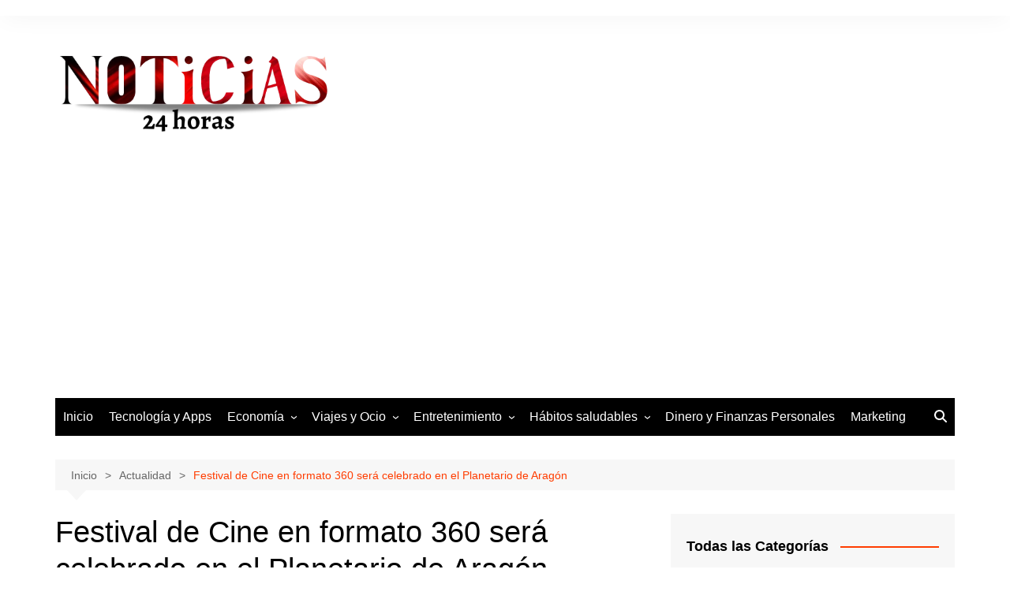

--- FILE ---
content_type: text/html; charset=UTF-8
request_url: https://noticias24h.eu/festival-de-cine-en-formato-3600-sera-celebrado-en-el-planetario-de-aragon/
body_size: 16129
content:
<!doctype html><html lang="es"><head><meta charset="UTF-8"><meta name="viewport" content="width=device-width, initial-scale=1"><link rel="profile" href="http://gmpg.org/xfn/11"><meta name='robots' content='index, follow, max-image-preview:large, max-snippet:-1, max-video-preview:-1' /><meta name="viewport" content="width=device-width, initial-scale=1"><link data-optimized="1" media="all" href="https://noticias24h.eu/wp-content/litespeed/css/cfdd3c4d5e811f277fb074c1f3ec7159.css?ver=c7159" rel="stylesheet"><title>Festival de Cine en formato 360 será celebrado en el Planetario de Aragón</title><meta name="description" content="La cúpula del planetario de Aragón será el escenario elegido para la celebración del cine en formato 3600. Todo será parte del Festival de Cine de Huesca." /><link rel="canonical" href="https://noticias24h.eu/festival-de-cine-en-formato-3600-sera-celebrado-en-el-planetario-de-aragon/" /><meta property="og:locale" content="es_ES" /><meta property="og:type" content="article" /><meta property="og:title" content="Festival de Cine en formato 360 será celebrado en el Planetario de Aragón" /><meta property="og:description" content="La cúpula del planetario de Aragón será el escenario elegido para la celebración del cine en formato 3600. Todo será parte del Festival de Cine de Huesca." /><meta property="og:url" content="https://noticias24h.eu/festival-de-cine-en-formato-3600-sera-celebrado-en-el-planetario-de-aragon/" /><meta property="og:site_name" content="Noticias 24h" /><meta property="article:published_time" content="2022-06-16T15:42:30+00:00" /><meta property="article:modified_time" content="2022-06-16T15:42:43+00:00" /><meta property="og:image" content="https://noticias24h.eu/wp-content/uploads/2022/06/ESDA-planetario.jpeg" /><meta property="og:image:width" content="990" /><meta property="og:image:height" content="742" /><meta property="og:image:type" content="image/jpeg" /><meta name="author" content="ortiz" /><meta name="twitter:card" content="summary_large_image" /><meta name="twitter:label1" content="Escrito por" /><meta name="twitter:data1" content="ortiz" /><meta name="twitter:label2" content="Tiempo de lectura" /><meta name="twitter:data2" content="2 minutos" /> <script type="application/ld+json" class="yoast-schema-graph">{"@context":"https://schema.org","@graph":[{"@type":"Article","@id":"https://noticias24h.eu/festival-de-cine-en-formato-3600-sera-celebrado-en-el-planetario-de-aragon/#article","isPartOf":{"@id":"https://noticias24h.eu/festival-de-cine-en-formato-3600-sera-celebrado-en-el-planetario-de-aragon/"},"author":{"name":"ortiz","@id":"https://noticias24h.eu/#/schema/person/da7b34a8e9abe58fecb57729d5e21aa1"},"headline":"Festival de Cine en formato 360 será celebrado en el Planetario de Aragón","datePublished":"2022-06-16T15:42:30+00:00","dateModified":"2022-06-16T15:42:43+00:00","mainEntityOfPage":{"@id":"https://noticias24h.eu/festival-de-cine-en-formato-3600-sera-celebrado-en-el-planetario-de-aragon/"},"wordCount":374,"commentCount":0,"publisher":{"@id":"https://noticias24h.eu/#organization"},"image":{"@id":"https://noticias24h.eu/festival-de-cine-en-formato-3600-sera-celebrado-en-el-planetario-de-aragon/#primaryimage"},"thumbnailUrl":"https://noticias24h.eu/wp-content/uploads/2022/06/ESDA-planetario.jpeg","articleSection":["Actualidad","Cine","Noticias de Europa"],"inLanguage":"es","potentialAction":[{"@type":"CommentAction","name":"Comment","target":["https://noticias24h.eu/festival-de-cine-en-formato-3600-sera-celebrado-en-el-planetario-de-aragon/#respond"]}]},{"@type":"WebPage","@id":"https://noticias24h.eu/festival-de-cine-en-formato-3600-sera-celebrado-en-el-planetario-de-aragon/","url":"https://noticias24h.eu/festival-de-cine-en-formato-3600-sera-celebrado-en-el-planetario-de-aragon/","name":"Festival de Cine en formato 360 será celebrado en el Planetario de Aragón","isPartOf":{"@id":"https://noticias24h.eu/#website"},"primaryImageOfPage":{"@id":"https://noticias24h.eu/festival-de-cine-en-formato-3600-sera-celebrado-en-el-planetario-de-aragon/#primaryimage"},"image":{"@id":"https://noticias24h.eu/festival-de-cine-en-formato-3600-sera-celebrado-en-el-planetario-de-aragon/#primaryimage"},"thumbnailUrl":"https://noticias24h.eu/wp-content/uploads/2022/06/ESDA-planetario.jpeg","datePublished":"2022-06-16T15:42:30+00:00","dateModified":"2022-06-16T15:42:43+00:00","description":"La cúpula del planetario de Aragón será el escenario elegido para la celebración del cine en formato 3600. Todo será parte del Festival de Cine de Huesca.","breadcrumb":{"@id":"https://noticias24h.eu/festival-de-cine-en-formato-3600-sera-celebrado-en-el-planetario-de-aragon/#breadcrumb"},"inLanguage":"es","potentialAction":[{"@type":"ReadAction","target":["https://noticias24h.eu/festival-de-cine-en-formato-3600-sera-celebrado-en-el-planetario-de-aragon/"]}]},{"@type":"ImageObject","inLanguage":"es","@id":"https://noticias24h.eu/festival-de-cine-en-formato-3600-sera-celebrado-en-el-planetario-de-aragon/#primaryimage","url":"https://noticias24h.eu/wp-content/uploads/2022/06/ESDA-planetario.jpeg","contentUrl":"https://noticias24h.eu/wp-content/uploads/2022/06/ESDA-planetario.jpeg","width":990,"height":742,"caption":"planetario"},{"@type":"BreadcrumbList","@id":"https://noticias24h.eu/festival-de-cine-en-formato-3600-sera-celebrado-en-el-planetario-de-aragon/#breadcrumb","itemListElement":[{"@type":"ListItem","position":1,"name":"Portada","item":"https://noticias24h.eu/"},{"@type":"ListItem","position":2,"name":"Festival de Cine en formato 360 será celebrado en el Planetario de Aragón"}]},{"@type":"WebSite","@id":"https://noticias24h.eu/#website","url":"https://noticias24h.eu/","name":"Noticias 24h","description":"El mundo a tus pies 24h del día","publisher":{"@id":"https://noticias24h.eu/#organization"},"alternateName":"Noticias24h.eu","potentialAction":[{"@type":"SearchAction","target":{"@type":"EntryPoint","urlTemplate":"https://noticias24h.eu/?s={search_term_string}"},"query-input":{"@type":"PropertyValueSpecification","valueRequired":true,"valueName":"search_term_string"}}],"inLanguage":"es"},{"@type":"Organization","@id":"https://noticias24h.eu/#organization","name":"Noticias 24h","url":"https://noticias24h.eu/","logo":{"@type":"ImageObject","inLanguage":"es","@id":"https://noticias24h.eu/#/schema/logo/image/","url":"https://noticias24h.eu/wp-content/uploads/2021/04/Editor-de-fotos_LYwzST.png","contentUrl":"https://noticias24h.eu/wp-content/uploads/2021/04/Editor-de-fotos_LYwzST.png","width":1200,"height":1200,"caption":"Noticias 24h"},"image":{"@id":"https://noticias24h.eu/#/schema/logo/image/"}},{"@type":"Person","@id":"https://noticias24h.eu/#/schema/person/da7b34a8e9abe58fecb57729d5e21aa1","name":"ortiz","image":{"@type":"ImageObject","inLanguage":"es","@id":"https://noticias24h.eu/#/schema/person/image/","url":"https://noticias24h.eu/wp-content/litespeed/avatar/ba669a4c8a634d7a33bf8c569fc6874d.jpg?ver=1767421324","contentUrl":"https://noticias24h.eu/wp-content/litespeed/avatar/ba669a4c8a634d7a33bf8c569fc6874d.jpg?ver=1767421324","caption":"ortiz"}}]}</script> <link rel='dns-prefetch' href='//www.googletagmanager.com' /><link rel='dns-prefetch' href='//connect.facebook.net' /><link rel='dns-prefetch' href='//facebook.com' /><link rel='dns-prefetch' href='//fonts.googleapis.com' /><link rel='dns-prefetch' href='//fonts.gstatic.com' /><link rel='dns-prefetch' href='//google.com' /><link rel='dns-prefetch' href='//googleads.g.doubleclick.net' /><link rel='dns-prefetch' href='//googleadservices.com' /><link rel='dns-prefetch' href='//googletagmanager.com' /><link rel="alternate" type="application/rss+xml" title="Noticias 24h &raquo; Feed" href="https://noticias24h.eu/feed/" /><link rel="alternate" type="application/rss+xml" title="Noticias 24h &raquo; Feed de los comentarios" href="https://noticias24h.eu/comments/feed/" /><link rel="alternate" type="application/rss+xml" title="Noticias 24h &raquo; Comentario Festival de Cine en formato 360 será celebrado en el Planetario de Aragón del feed" href="https://noticias24h.eu/festival-de-cine-en-formato-3600-sera-celebrado-en-el-planetario-de-aragon/feed/" /><link rel="alternate" title="oEmbed (JSON)" type="application/json+oembed" href="https://noticias24h.eu/wp-json/oembed/1.0/embed?url=https%3A%2F%2Fnoticias24h.eu%2Ffestival-de-cine-en-formato-3600-sera-celebrado-en-el-planetario-de-aragon%2F" /><link rel="alternate" title="oEmbed (XML)" type="text/xml+oembed" href="https://noticias24h.eu/wp-json/oembed/1.0/embed?url=https%3A%2F%2Fnoticias24h.eu%2Ffestival-de-cine-en-formato-3600-sera-celebrado-en-el-planetario-de-aragon%2F&#038;format=xml" /> <script type="text/javascript" src="https://noticias24h.eu/wp-includes/js/jquery/jquery.min.js?ver=3.7.1" id="jquery-core-js"></script> <script type="text/javascript" id="jquery-js-after">jQuery(document).ready(function() {
	jQuery(".fb07fee62a92e9df15bf6b30bfece232").click(function() {
		jQuery.post(
			"https://noticias24h.eu/wp-admin/admin-ajax.php", {
				"action": "quick_adsense_onpost_ad_click",
				"quick_adsense_onpost_ad_index": jQuery(this).attr("data-index"),
				"quick_adsense_nonce": "f87a66c6a2",
			}, function(response) { }
		);
	});
});

//# sourceURL=jquery-js-after</script> <link rel="https://api.w.org/" href="https://noticias24h.eu/wp-json/" /><link rel="alternate" title="JSON" type="application/json" href="https://noticias24h.eu/wp-json/wp/v2/posts/917" /><link rel="EditURI" type="application/rsd+xml" title="RSD" href="https://noticias24h.eu/xmlrpc.php?rsd" /><meta name="generator" content="WordPress 6.9" /><link rel='shortlink' href='https://noticias24h.eu/?p=917' /><meta name="generator" content="Site Kit by Google 1.163.0" /> <script>document.documentElement.className = document.documentElement.className.replace('no-js', 'js');</script> <link rel="pingback" href="https://noticias24h.eu/xmlrpc.php"><link rel="icon" href="https://noticias24h.eu/wp-content/uploads/2021/04/cropped-cropped-Editor-de-fotos_LYwzST-32x32.png" sizes="32x32" /><link rel="icon" href="https://noticias24h.eu/wp-content/uploads/2021/04/cropped-cropped-Editor-de-fotos_LYwzST-192x192.png" sizes="192x192" /><link rel="apple-touch-icon" href="https://noticias24h.eu/wp-content/uploads/2021/04/cropped-cropped-Editor-de-fotos_LYwzST-180x180.png" /><meta name="msapplication-TileImage" content="https://noticias24h.eu/wp-content/uploads/2021/04/cropped-cropped-Editor-de-fotos_LYwzST-270x270.png" /><link data-optimized="1" rel='stylesheet' id='so-css-cream-magazine-css' href='https://noticias24h.eu/wp-content/litespeed/css/5e60ee752dd703e6595717eccc503f1a.css?ver=658c6' type='text/css' media='all' /></head><body class="wp-singular post-template-default single single-post postid-917 single-format-standard wp-custom-logo wp-embed-responsive wp-theme-cream-magazine right-sidebar"> <a class="skip-link screen-reader-text" href="#content">Saltar al contenido</a><div class="page-wrapper"><header class="general-header cm-header-style-one"><div class="top-header"><div class="cm-container"><div class="row"><div class="cm-col-lg-8 cm-col-md-7 cm-col-12"><div class="top-header-left"></div></div><div class="cm-col-lg-4 cm-col-md-5 cm-col-12"><div class="top-header-social-links"><ul class="social-icons"></ul></div></div></div></div></div><div class="cm-container"><div class="logo-container"><div class="row align-items-center"><div class="cm-col-lg-4 cm-col-12"><div class="logo"> <a href="https://noticias24h.eu/" class="custom-logo-link" rel="home"><img width="500" height="173" src="https://noticias24h.eu/wp-content/uploads/2023/02/cropped-N.png.webp" class="custom-logo" alt="Noticias24h" decoding="async" fetchpriority="high" srcset="https://noticias24h.eu/wp-content/uploads/2023/02/cropped-N.png.webp 500w, https://noticias24h.eu/wp-content/uploads/2023/02/cropped-N-300x104.png.webp 300w" sizes="(max-width: 500px) 100vw, 500px" /></a></div></div></div></div><nav class="main-navigation"><div id="main-nav" class="primary-navigation"><ul id="menu-menu-1" class=""><li id="menu-item-29" class="menu-item menu-item-type-custom menu-item-object-custom menu-item-home menu-item-29"><a href="https://noticias24h.eu/">Inicio</a></li><li id="menu-item-271" class="menu-item menu-item-type-taxonomy menu-item-object-category menu-item-271"><a href="https://noticias24h.eu/tecnologia/">Tecnología y Apps</a></li><li id="menu-item-32" class="menu-item menu-item-type-taxonomy menu-item-object-category menu-item-has-children menu-item-32"><a href="https://noticias24h.eu/economia/">Economía</a><ul class="sub-menu"><li id="menu-item-487" class="menu-item menu-item-type-taxonomy menu-item-object-category menu-item-487"><a href="https://noticias24h.eu/empresas/">Empresas</a></li><li id="menu-item-488" class="menu-item menu-item-type-taxonomy menu-item-object-category menu-item-488"><a href="https://noticias24h.eu/inversiones/">Inversiones</a></li></ul></li><li id="menu-item-502" class="menu-item menu-item-type-taxonomy menu-item-object-category menu-item-has-children menu-item-502"><a href="https://noticias24h.eu/turismo/">Viajes y Ocio</a><ul class="sub-menu"><li id="menu-item-1456" class="menu-item menu-item-type-taxonomy menu-item-object-category menu-item-1456"><a href="https://noticias24h.eu/malaga/">Málaga</a></li></ul></li><li id="menu-item-268" class="menu-item menu-item-type-taxonomy menu-item-object-category menu-item-has-children menu-item-268"><a href="https://noticias24h.eu/entretenimiento/">Entretenimiento</a><ul class="sub-menu"><li id="menu-item-267" class="menu-item menu-item-type-taxonomy menu-item-object-category menu-item-267"><a href="https://noticias24h.eu/curiosidades/">Curiosidades y Tendencias</a></li></ul></li><li id="menu-item-608" class="menu-item menu-item-type-taxonomy menu-item-object-category menu-item-has-children menu-item-608"><a href="https://noticias24h.eu/habitos-saludables/">Hábitos saludables</a><ul class="sub-menu"><li id="menu-item-489" class="menu-item menu-item-type-taxonomy menu-item-object-category menu-item-489"><a href="https://noticias24h.eu/alimentacion-saludable/">Alimentación saludable</a></li></ul></li><li id="menu-item-3906" class="menu-item menu-item-type-taxonomy menu-item-object-category menu-item-3906"><a href="https://noticias24h.eu/dinero-y-finanzas-personales/">Dinero y Finanzas Personales</a></li><li id="menu-item-3907" class="menu-item menu-item-type-taxonomy menu-item-object-category menu-item-3907"><a href="https://noticias24h.eu/marketing/">Marketing</a></li></ul></div><div class="header-search-container"><div class="search-form-entry"><form role="search" class="cm-search-form" method="get" action="https://noticias24h.eu/"><input type="search" name="s" placeholder="Buscar…" value="" ><button type="submit" class="cm-submit-btn"><svg xmlns="http://www.w3.org/2000/svg" viewBox="0 0 512 512"><path d="M416 208c0 45.9-14.9 88.3-40 122.7L502.6 457.4c12.5 12.5 12.5 32.8 0 45.3s-32.8 12.5-45.3 0L330.7 376c-34.4 25.2-76.8 40-122.7 40C93.1 416 0 322.9 0 208S93.1 0 208 0S416 93.1 416 208zM208 352a144 144 0 1 0 0-288 144 144 0 1 0 0 288z"/></svg></button></form></div></div></nav></div></header><div id="content" class="site-content"><div class="cm-container"><div class="inner-page-wrapper"><div id="primary" class="content-area"><main id="main" class="site-main"><div class="cm_post_page_lay_wrap"><div class="breadcrumb  default-breadcrumb"><nav role="navigation" aria-label="Migas de pan" class="breadcrumb-trail breadcrumbs" itemprop="breadcrumb"><ul class="trail-items" itemscope itemtype="http://schema.org/BreadcrumbList"><meta name="numberOfItems" content="3" /><meta name="itemListOrder" content="Ascending" /><li itemprop="itemListElement" itemscope itemtype="http://schema.org/ListItem" class="trail-item trail-begin"><a href="https://noticias24h.eu/" rel="home" itemprop="item"><span itemprop="name">Inicio</span></a><meta itemprop="position" content="1" /></li><li itemprop="itemListElement" itemscope itemtype="http://schema.org/ListItem" class="trail-item"><a href="https://noticias24h.eu/actualidad/" itemprop="item"><span itemprop="name">Actualidad</span></a><meta itemprop="position" content="2" /></li><li itemprop="itemListElement" itemscope itemtype="http://schema.org/ListItem" class="trail-item trail-end"><a href="https://noticias24h.eu/festival-de-cine-en-formato-3600-sera-celebrado-en-el-planetario-de-aragon" itemprop="item"><span itemprop="name">Festival de Cine en formato 360 será celebrado en el Planetario de Aragón</span></a><meta itemprop="position" content="3" /></li></ul></nav></div><div class="single-container"><div class="row"><div class="cm-col-lg-8 cm-col-12 sticky_portion"><div class="content-entry"><article id="post-917" class="post-detail post-917 post type-post status-publish format-standard has-post-thumbnail hentry category-actualidad category-cine category-noticias-de-europa"><div class="the_title"><h1>Festival de Cine en formato 360 será celebrado en el Planetario de Aragón</h1></div><div class="cm-post-meta"><ul class="post_meta"><li class="posted_date"> <a href="https://noticias24h.eu/festival-de-cine-en-formato-3600-sera-celebrado-en-el-planetario-de-aragon/"> <span class="cm-meta-icon"> <svg xmlns="http://www.w3.org/2000/svg" viewBox="0 0 448 512"><path d="M152 24c0-13.3-10.7-24-24-24s-24 10.7-24 24l0 40L64 64C28.7 64 0 92.7 0 128l0 16 0 48L0 448c0 35.3 28.7 64 64 64l320 0c35.3 0 64-28.7 64-64l0-256 0-48 0-16c0-35.3-28.7-64-64-64l-40 0 0-40c0-13.3-10.7-24-24-24s-24 10.7-24 24l0 40L152 64l0-40zM48 192l352 0 0 256c0 8.8-7.2 16-16 16L64 464c-8.8 0-16-7.2-16-16l0-256z"/></svg> </span> <time class="entry-date published" datetime="2022-06-16T15:42:30+00:00">junio 16, 2022</time> </a></li><li class="entry_cats"> <span class="cm-meta-icon"> <svg xmlns="http://www.w3.org/2000/svg" viewBox="0 0 384 512"><path d="M320 464c8.8 0 16-7.2 16-16l0-288-80 0c-17.7 0-32-14.3-32-32l0-80L64 48c-8.8 0-16 7.2-16 16l0 384c0 8.8 7.2 16 16 16l256 0zM0 64C0 28.7 28.7 0 64 0L229.5 0c17 0 33.3 6.7 45.3 18.7l90.5 90.5c12 12 18.7 28.3 18.7 45.3L384 448c0 35.3-28.7 64-64 64L64 512c-35.3 0-64-28.7-64-64L0 64z"/></svg> </span> <a href="https://noticias24h.eu/actualidad/" rel="category tag">Actualidad</a>, <a href="https://noticias24h.eu/cine/" rel="category tag">Cine</a>, <a href="https://noticias24h.eu/noticias-de-europa/" rel="category tag">Noticias de Europa</a></li></ul></div><div class="post_thumb"><figure> <img width="990" height="742" data-src="https://noticias24h.eu/wp-content/uploads/2022/06/ESDA-planetario.jpeg.webp" class="attachment-full size-full wp-post-image lazyload" alt="Festival de Cine en formato 360 será celebrado en el Planetario de Aragón" decoding="async" data-srcset="https://noticias24h.eu/wp-content/uploads/2022/06/ESDA-planetario.jpeg.webp 990w, https://noticias24h.eu/wp-content/uploads/2022/06/ESDA-planetario-300x225.jpeg.webp 300w, https://noticias24h.eu/wp-content/uploads/2022/06/ESDA-planetario-768x576.jpeg.webp 768w, https://noticias24h.eu/wp-content/uploads/2022/06/ESDA-planetario-720x540.jpeg.webp 720w" data-sizes="(max-width: 990px) 100vw, 990px" src="[data-uri]" style="--smush-placeholder-width: 990px; --smush-placeholder-aspect-ratio: 990/742;" /></figure></div><div class="the_content"><p><strong>La cúpula del planetario de Aragón será el escenario elegido para la celebración del cine en formato 360<sup>0</sup>. Todo será parte del Festival de Cine de Huesca.</strong></p><p>En el Planetario Aragón, será la sede para  realizar una presentación de cine fulldome panorámico y de 360 grados, el viernes 17 de junio. Dicha celebración forma parte de la programación del Festival Internacional de Cine de Huesca.</p><div class="fb07fee62a92e9df15bf6b30bfece232" data-index="2" style="float: none; margin:20px 0 20px 0; text-align:center;"> <script async src="https://pagead2.googlesyndication.com/pagead/js/adsbygoogle.js"></script> <ins class="adsbygoogle"
style="display:block"
data-ad-client="ca-pub-8578577773977956"
data-ad-slot="9312218355"
data-ad-format="auto"
data-full-width-responsive="true"></ins> <script>(adsbygoogle = window.adsbygoogle || []).push({});</script> </div><p>La idea fue planteada por la Escuela Superior de Diseño de Aragón (ESDA) y el Planetario. Dentro del evento algunos alumnos de ESDA presentarán pequeños cortometrajes, los cuales serán proyectados en la cúpula.</p><div id="ez-toc-container" class="ez-toc-v2_0_76 counter-hierarchy ez-toc-counter ez-toc-light-blue ez-toc-container-direction"><div class="ez-toc-title-container"><p class="ez-toc-title" style="cursor:inherit">Índice</p> <span class="ez-toc-title-toggle"><a href="#" class="ez-toc-pull-right ez-toc-btn ez-toc-btn-xs ez-toc-btn-default ez-toc-toggle" aria-label="Alternar tabla de contenidos"><span class="ez-toc-js-icon-con"><span class=""><span class="eztoc-hide" style="display:none;">Toggle</span><span class="ez-toc-icon-toggle-span"><svg style="fill: #999;color:#999" xmlns="http://www.w3.org/2000/svg" class="list-377408" width="20px" height="20px" viewBox="0 0 24 24" fill="none"><path d="M6 6H4v2h2V6zm14 0H8v2h12V6zM4 11h2v2H4v-2zm16 0H8v2h12v-2zM4 16h2v2H4v-2zm16 0H8v2h12v-2z" fill="currentColor"></path></svg><svg style="fill: #999;color:#999" class="arrow-unsorted-368013" xmlns="http://www.w3.org/2000/svg" width="10px" height="10px" viewBox="0 0 24 24" version="1.2" baseProfile="tiny"><path d="M18.2 9.3l-6.2-6.3-6.2 6.3c-.2.2-.3.4-.3.7s.1.5.3.7c.2.2.4.3.7.3h11c.3 0 .5-.1.7-.3.2-.2.3-.5.3-.7s-.1-.5-.3-.7zM5.8 14.7l6.2 6.3 6.2-6.3c.2-.2.3-.5.3-.7s-.1-.5-.3-.7c-.2-.2-.4-.3-.7-.3h-11c-.3 0-.5.1-.7.3-.2.2-.3.5-.3.7s.1.5.3.7z"/></svg></span></span></span></a></span></div><nav><ul class='ez-toc-list ez-toc-list-level-1 eztoc-toggle-hide-by-default' ><li class='ez-toc-page-1 ez-toc-heading-level-2'><a class="ez-toc-link ez-toc-heading-1" href="#%C2%BFQue_es_ESDA" >¿Qué es ESDA?</a></li><li class='ez-toc-page-1 ez-toc-heading-level-2'><a class="ez-toc-link ez-toc-heading-2" href="#%C2%BFEs_un_evento_pago_o_gratuito" >¿Es un evento pago o gratuito?</a></li><li class='ez-toc-page-1 ez-toc-heading-level-2'><a class="ez-toc-link ez-toc-heading-3" href="#%C2%BFCuales_son_los_trabajos_a_presentar" >¿Cuáles son los trabajos a presentar?</a></li></ul></nav></div><h2><span class="ez-toc-section" id="%C2%BFQue_es_ESDA"></span>¿Qué es ESDA?<span class="ez-toc-section-end"></span></h2><p>Se trata de la primera escuela con formación para el sector audiovisual en la cúpula del planetario Aragón. Su objetivo es promover la proyección de este formato a realizadores noveles o con más experiencia, para que puedan ser distribuidas en todos los planetarios del mundo.</p><div class="fb07fee62a92e9df15bf6b30bfece232" data-index="1" style="float: none; margin:20px 0 20px 0; text-align:center;"> <script async src="https://pagead2.googlesyndication.com/pagead/js/adsbygoogle.js"></script> <ins class="adsbygoogle"
style="display:block"
data-ad-client="ca-pub-8578577773977956"
data-ad-slot="2270895763"
data-ad-format="link"
data-full-width-responsive="true"></ins> <script>(adsbygoogle = window.adsbygoogle || []).push({});</script> </div><h2><span class="ez-toc-section" id="%C2%BFEs_un_evento_pago_o_gratuito"></span>¿Es un evento pago o gratuito?<span class="ez-toc-section-end"></span></h2><p>La información que se maneja es que es un evento totalmente gratuito, es decir que cualquier persona puede asistir sin tener que pagar una entrada. Con respecto a la hora de inicio, se tiene estimado que para las 18:30 estará comenzando el acto de bienvenida por parte de los alumnos de ESDA  y el centro astronómico.</p><p>Es importante mencionar que el aforo tiene una capacidad de 65 personas. Pero, en caso de que esa cifra sobrepase, se dedicarán a hacer nuevas presentaciones para que todos los presentes puedan disfrutar de la magia de los cortometrajes.</p><h2><span class="ez-toc-section" id="%C2%BFCuales_son_los_trabajos_a_presentar"></span>¿Cuáles son los trabajos a presentar?<span class="ez-toc-section-end"></span></h2><p>Durante esta edición los trabajos a proyectar durante el festival, son:</p><ul><li>Percepción, de Berta García</li><li>That Moves, de Pablo Alonso</li><li>Titanomaquia, de Diego Fuertes</li><li>La Constante de Schrödinger, de Marta Gracia</li><li>Space Game, de Jorge Comas</li><li>Trance Cósmico, de Marina Rodríguez</li><li>Innerbloom, de Anna Lilla.</li><li>Bolingas ,de Juan Francisco Ortega</li><li>Ball Dome, de Pablo Barriga</li></ul><p>Sin duda alguna es una actividad interesante y atractiva para los amantes del cine. Lo mejor de todo es que los pases son libres, así que cualquiera puede asistir.</p><div class="fb07fee62a92e9df15bf6b30bfece232" data-index="2" style="float: none; margin:20px 0 20px 0; text-align:center;"> <script async src="https://pagead2.googlesyndication.com/pagead/js/adsbygoogle.js"></script> <ins class="adsbygoogle"
style="display:block"
data-ad-client="ca-pub-8578577773977956"
data-ad-slot="9312218355"
data-ad-format="auto"
data-full-width-responsive="true"></ins> <script>(adsbygoogle = window.adsbygoogle || []).push({});</script> </div><div style="font-size: 0px; height: 0px; line-height: 0px; margin: 0; padding: 0; clear: both;"></div></div></article></div><nav class="navigation post-navigation" aria-label="Entradas"><h2 class="screen-reader-text">Navegación de entradas</h2><div class="nav-links"><div class="nav-previous"><a href="https://noticias24h.eu/aprender-a-vivir-de-internet-en-que-lugares-vender/" rel="prev"><span class="cm-post-nav-icon"><svg xmlns="http://www.w3.org/2000/svg" viewBox="0 0 320 512"><path d="M9.4 233.4c-12.5 12.5-12.5 32.8 0 45.3l192 192c12.5 12.5 32.8 12.5 45.3 0s12.5-32.8 0-45.3L77.3 256 246.6 86.6c12.5-12.5 12.5-32.8 0-45.3s-32.8-12.5-45.3 0l-192 192z"/></svg></span>Anterior</a></div><div class="nav-next"><a href="https://noticias24h.eu/aerolinea-vueling-aceptara-pagos-de-boletos-en-bitcoin/" rel="next">Siguiente<span class="cm-post-nav-icon"><svg xmlns="http://www.w3.org/2000/svg" viewBox="0 0 320 512"><path d="M310.6 233.4c12.5 12.5 12.5 32.8 0 45.3l-192 192c-12.5 12.5-32.8 12.5-45.3 0s-12.5-32.8 0-45.3L242.7 256 73.4 86.6c-12.5-12.5-12.5-32.8 0-45.3s32.8-12.5 45.3 0l192 192z"/></svg></span></a></div></div></nav><section class="cm_related_post_container"><div class="section_inner"><div class="section-title"><h2>Relacionados</h2></div><div class="row"><div class="cm-col-lg-6 cm-col-md-6 cm-col-12"><div class="card"><div class="post_thumb"> <a href="https://noticias24h.eu/el-papa-francisco-se-recupera-lentamente-mientras-el-mundo-se-une-en-oracion/"><figure class="imghover"> <img width="760" height="450" data-src="https://noticias24h.eu/wp-content/uploads/2025/02/3-760x450.webp" class="attachment-cream-magazine-thumbnail-2 size-cream-magazine-thumbnail-2 wp-post-image lazyload" alt="El Papa Francisco se recupera lentamente mientras el mundo se une en oración" decoding="async" src="[data-uri]" style="--smush-placeholder-width: 760px; --smush-placeholder-aspect-ratio: 760/450;" /></figure> </a></div><div class="card_content"><div class="entry_cats"><ul class="post-categories"><li><a href="https://noticias24h.eu/actualidad/" rel="category tag">Actualidad</a></li><li><a href="https://noticias24h.eu/internacional/" rel="category tag">Internacional</a></li><li><a href="https://noticias24h.eu/uncategorized/" rel="category tag">Uncategorized</a></li></ul></div><div class="post_title"><h2><a href="https://noticias24h.eu/el-papa-francisco-se-recupera-lentamente-mientras-el-mundo-se-une-en-oracion/">El Papa Francisco se recupera lentamente mientras el mundo se une en oración</a></h2></div><div class="cm-post-meta"><ul class="post_meta"></ul></div></div></div></div><div class="cm-col-lg-6 cm-col-md-6 cm-col-12"><div class="card"><div class="post_thumb"> <a href="https://noticias24h.eu/trump-sacude-el-comercio-global-impone-aranceles-del-25-al-acero-y-aluminio-europa-y-espana-en-la-mira/"><figure class="imghover"> <img width="800" height="450" data-src="https://noticias24h.eu/wp-content/uploads/2025/02/Sin-titulo-800-x-550-px-7-800x450.jpg" class="attachment-cream-magazine-thumbnail-2 size-cream-magazine-thumbnail-2 wp-post-image lazyload" alt="Trump Sacude el Comercio Global: Impone Aranceles del 25% al Acero y Aluminio, Europa y España en la Mira" decoding="async" src="[data-uri]" style="--smush-placeholder-width: 800px; --smush-placeholder-aspect-ratio: 800/450;" /></figure> </a></div><div class="card_content"><div class="entry_cats"><ul class="post-categories"><li><a href="https://noticias24h.eu/actualidad/" rel="category tag">Actualidad</a></li></ul></div><div class="post_title"><h2><a href="https://noticias24h.eu/trump-sacude-el-comercio-global-impone-aranceles-del-25-al-acero-y-aluminio-europa-y-espana-en-la-mira/">Trump Sacude el Comercio Global: Impone Aranceles del 25% al Acero y Aluminio, Europa y España en la Mira</a></h2></div><div class="cm-post-meta"><ul class="post_meta"></ul></div></div></div></div></div></div></section><div id="comments" class="comments-area"><div id="respond" class="comment-respond"><h3 id="reply-title" class="comment-reply-title">Deja una respuesta <small><a rel="nofollow" id="cancel-comment-reply-link" href="/festival-de-cine-en-formato-3600-sera-celebrado-en-el-planetario-de-aragon/#respond" style="display:none;">Cancelar la respuesta</a></small></h3><form action="https://noticias24h.eu/wp-comments-post.php" method="post" id="commentform" class="comment-form"><p class="comment-notes"><span id="email-notes">Tu dirección de correo electrónico no será publicada.</span> <span class="required-field-message">Los campos obligatorios están marcados con <span class="required">*</span></span></p><p class="comment-form-comment"><label for="comment">Comentario <span class="required">*</span></label><textarea id="comment" name="comment" cols="45" rows="8" maxlength="65525" required></textarea></p><p class="comment-form-author"><label for="author">Nombre <span class="required">*</span></label> <input id="author" name="author" type="text" value="" size="30" maxlength="245" autocomplete="name" required /></p><p class="comment-form-email"><label for="email">Correo electrónico <span class="required">*</span></label> <input id="email" name="email" type="email" value="" size="30" maxlength="100" aria-describedby="email-notes" autocomplete="email" required /></p><p class="comment-form-url"><label for="url">Web</label> <input id="url" name="url" type="url" value="" size="30" maxlength="200" autocomplete="url" /></p><p class="comment-form-cookies-consent"><input id="wp-comment-cookies-consent" name="wp-comment-cookies-consent" type="checkbox" value="yes" /> <label for="wp-comment-cookies-consent">Guarda mi nombre, correo electrónico y web en este navegador para la próxima vez que comente.</label></p><p class="form-submit"><input name="submit" type="submit" id="submit" class="submit" value="Publicar el comentario" /> <input type='hidden' name='comment_post_ID' value='917' id='comment_post_ID' /> <input type='hidden' name='comment_parent' id='comment_parent' value='0' /></p><p style="display: none !important;" class="akismet-fields-container" data-prefix="ak_"><label>&#916;<textarea name="ak_hp_textarea" cols="45" rows="8" maxlength="100"></textarea></label><input type="hidden" id="ak_js_1" name="ak_js" value="234"/><script>document.getElementById( "ak_js_1" ).setAttribute( "value", ( new Date() ).getTime() );</script></p></form></div></div></div><div class="cm-col-lg-4 cm-col-12 sticky_portion"><aside id="secondary" class="sidebar-widget-area"><div id="categories-5" class="widget widget_categories"><div class="widget-title"><h2>Todas las Categorías</h2></div><form action="https://noticias24h.eu" method="get"><label class="screen-reader-text" for="cat">Todas las Categorías</label><select  name='cat' id='cat' class='postform'><option value='-1'>Elegir la categoría</option><option class="level-0" value="4">Actualidad</option><option class="level-0" value="28">Alimentación saludable</option><option class="level-0" value="54">Amor</option><option class="level-0" value="35">Animales</option><option class="level-0" value="30">Arte</option><option class="level-0" value="14">Asia</option><option class="level-0" value="67">Beneficios de</option><option class="level-0" value="82">Bienestar</option><option class="level-0" value="13">Ciencia y Salud</option><option class="level-0" value="10">Cine</option><option class="level-0" value="23">Coches</option><option class="level-0" value="53">Criptomonedas</option><option class="level-0" value="51">Cultura</option><option class="level-0" value="7">Curiosidades y Tendencias</option><option class="level-0" value="40">Decoración</option><option class="level-0" value="6">Deporte</option><option class="level-0" value="60">Derecho</option><option class="level-0" value="3">Economía</option><option class="level-0" value="34">Educación</option><option class="level-0" value="50">Empleo</option><option class="level-0" value="20">Empresas</option><option class="level-0" value="11">Entretenimiento</option><option class="level-0" value="79">Entrevista</option><option class="level-0" value="17">España</option><option class="level-0" value="81">Estilo de vida</option><option class="level-0" value="16">Europa</option><option class="level-0" value="76">Frases</option><option class="level-0" value="21">Fútbol</option><option class="level-0" value="27">Hábitos saludables</option><option class="level-0" value="52">Industria</option><option class="level-0" value="39">Informática</option><option class="level-0" value="5">Internacional</option><option class="level-0" value="29">Inversiones</option><option class="level-0" value="41">jardinería</option><option class="level-0" value="55">Málaga</option><option class="level-0" value="25">Marketing</option><option class="level-0" value="26">Más</option><option class="level-0" value="38">Medio ambiente</option><option class="level-0" value="24">Moda</option><option class="level-0" value="37">Naturaleza</option><option class="level-0" value="19">Negocios</option><option class="level-0" value="33">Noticias de Europa</option><option class="level-0" value="12">Oceanía</option><option class="level-0" value="78">Opinión y Experiencias</option><option class="level-0" value="8">Política</option><option class="level-0" value="31">psicología</option><option class="level-0" value="77">Recetas airfryer</option><option class="level-0" value="36">Servicios</option><option class="level-0" value="22">Tecnología y Apps</option><option class="level-0" value="1">Uncategorized</option><option class="level-0" value="18">Viajes y Ocio</option> </select></form><script type="text/javascript">( ( dropdownId ) => {
	const dropdown = document.getElementById( dropdownId );
	function onSelectChange() {
		setTimeout( () => {
			if ( 'escape' === dropdown.dataset.lastkey ) {
				return;
			}
			if ( dropdown.value && parseInt( dropdown.value ) > 0 && dropdown instanceof HTMLSelectElement ) {
				dropdown.parentElement.submit();
			}
		}, 250 );
	}
	function onKeyUp( event ) {
		if ( 'Escape' === event.key ) {
			dropdown.dataset.lastkey = 'escape';
		} else {
			delete dropdown.dataset.lastkey;
		}
	}
	function onClick() {
		delete dropdown.dataset.lastkey;
	}
	dropdown.addEventListener( 'keyup', onKeyUp );
	dropdown.addEventListener( 'click', onClick );
	dropdown.addEventListener( 'change', onSelectChange );
})( "cat" );

//# sourceURL=WP_Widget_Categories%3A%3Awidget</script> </div></aside></div></div></div></div></main></div></div></div></div><footer class="footer"><div class="footer_inner"><div class="cm-container"><div class="row footer-widget-container"><div class="cm-col-lg-4 cm-col-12"><div class="blocks"></div></div><div class="cm-col-lg-4 cm-col-12"><div class="blocks"></div></div><div class="cm-col-lg-4 cm-col-12"><div class="blocks"><div id="pages-3" class="widget widget_pages"><div class="widget-title"><h2>Noticias 24h</h2></div><ul><li class="page_item page-item-252"><a href="https://noticias24h.eu/contactar/">Contactar</a></li><li class="page_item page-item-3"><a href="https://noticias24h.eu/politica-de-privacidad/">Política de privacidad</a></li><li class="page_item page-item-254"><a href="https://noticias24h.eu/publicidad/">Publicidad</a></li></ul></div><div id="custom_html-13" class="widget_text widget widget_custom_html"><div class="textwidget custom-html-widget"><a href="https://abogadoslf.es">abogadoslf.es</a></div></div></div></div></div><div class="copyright_section"><div class="row"><div class="cm-col-lg-7 cm-col-md-6 cm-col-12"><div class="copyrights"><p> www.noticias24h.eu</p></div></div><div class="cm-col-lg-5 cm-col-md-6 cm-col-12"><div class="footer_nav"></div></div></div></div></div></div></footer></div><div class="backtoptop"> <button id="toTop" class="btn btn-info"> <svg xmlns="http://www.w3.org/2000/svg" viewBox="0 0 512 512" height="14" width="14"><path d="M233.4 105.4c12.5-12.5 32.8-12.5 45.3 0l192 192c12.5 12.5 12.5 32.8 0 45.3s-32.8 12.5-45.3 0L256 173.3 86.6 342.6c-12.5 12.5-32.8 12.5-45.3 0s-12.5-32.8 0-45.3l192-192z"/></svg> </button></div> <script type="speculationrules">{"prefetch":[{"source":"document","where":{"and":[{"href_matches":"/*"},{"not":{"href_matches":["/wp-*.php","/wp-admin/*","/wp-content/uploads/*","/wp-content/*","/wp-content/plugins/*","/wp-content/themes/cream-magazine/*","/*\\?(.+)"]}},{"not":{"selector_matches":"a[rel~=\"nofollow\"]"}},{"not":{"selector_matches":".no-prefetch, .no-prefetch a"}}]},"eagerness":"conservative"}]}</script> <script data-optimized="1" type="text/javascript" src="https://noticias24h.eu/wp-content/litespeed/js/4aa26628b529336a53d10fa2e142374e.js?ver=19229" id="wp-hooks-js"></script> <script data-optimized="1" type="text/javascript" src="https://noticias24h.eu/wp-content/litespeed/js/1b495abc9f548ec94bffca6efb328453.js?ver=baf7d" id="wp-i18n-js"></script> <script type="text/javascript" id="wp-i18n-js-after">wp.i18n.setLocaleData( { 'text direction\u0004ltr': [ 'ltr' ] } );
//# sourceURL=wp-i18n-js-after</script> <script type="text/javascript" id="contact-form-7-js-translations">( function( domain, translations ) {
	var localeData = translations.locale_data[ domain ] || translations.locale_data.messages;
	localeData[""].domain = domain;
	wp.i18n.setLocaleData( localeData, domain );
} )( "contact-form-7", {"translation-revision-date":"2025-09-30 06:27:56+0000","generator":"GlotPress\/4.0.1","domain":"messages","locale_data":{"messages":{"":{"domain":"messages","plural-forms":"nplurals=2; plural=n != 1;","lang":"es"},"This contact form is placed in the wrong place.":["Este formulario de contacto est\u00e1 situado en el lugar incorrecto."],"Error:":["Error:"]}},"comment":{"reference":"includes\/js\/index.js"}} );
//# sourceURL=contact-form-7-js-translations</script> <script type="text/javascript" id="contact-form-7-js-before">var wpcf7 = {
    "api": {
        "root": "https:\/\/noticias24h.eu\/wp-json\/",
        "namespace": "contact-form-7\/v1"
    },
    "cached": 1
};
//# sourceURL=contact-form-7-js-before</script> <script type="text/javascript" id="pt-cv-content-views-script-js-extra">var PT_CV_PUBLIC = {"_prefix":"pt-cv-","page_to_show":"5","_nonce":"22333529e1","is_admin":"","is_mobile":"","ajaxurl":"https://noticias24h.eu/wp-admin/admin-ajax.php","lang":"","loading_image_src":"[data-uri]"};
var PT_CV_PAGINATION = {"first":"\u00ab","prev":"\u2039","next":"\u203a","last":"\u00bb","goto_first":"Ir a la primera p\u00e1gina","goto_prev":"Ir a la p\u00e1gina anterior","goto_next":"Ir a la p\u00e1gina siguiente","goto_last":"Ir a la \u00faltima p\u00e1gina","current_page":"La p\u00e1gina actual es","goto_page":"Ir a la p\u00e1gina"};
//# sourceURL=pt-cv-content-views-script-js-extra</script> <script type="text/javascript" id="ez-toc-scroll-scriptjs-js-extra">var eztoc_smooth_local = {"scroll_offset":"30","add_request_uri":"","add_self_reference_link":""};
//# sourceURL=ez-toc-scroll-scriptjs-js-extra</script> <script type="text/javascript" id="ez-toc-js-js-extra">var ezTOC = {"smooth_scroll":"1","visibility_hide_by_default":"1","scroll_offset":"30","fallbackIcon":"\u003Cspan class=\"\"\u003E\u003Cspan class=\"eztoc-hide\" style=\"display:none;\"\u003EToggle\u003C/span\u003E\u003Cspan class=\"ez-toc-icon-toggle-span\"\u003E\u003Csvg style=\"fill: #999;color:#999\" xmlns=\"http://www.w3.org/2000/svg\" class=\"list-377408\" width=\"20px\" height=\"20px\" viewBox=\"0 0 24 24\" fill=\"none\"\u003E\u003Cpath d=\"M6 6H4v2h2V6zm14 0H8v2h12V6zM4 11h2v2H4v-2zm16 0H8v2h12v-2zM4 16h2v2H4v-2zm16 0H8v2h12v-2z\" fill=\"currentColor\"\u003E\u003C/path\u003E\u003C/svg\u003E\u003Csvg style=\"fill: #999;color:#999\" class=\"arrow-unsorted-368013\" xmlns=\"http://www.w3.org/2000/svg\" width=\"10px\" height=\"10px\" viewBox=\"0 0 24 24\" version=\"1.2\" baseProfile=\"tiny\"\u003E\u003Cpath d=\"M18.2 9.3l-6.2-6.3-6.2 6.3c-.2.2-.3.4-.3.7s.1.5.3.7c.2.2.4.3.7.3h11c.3 0 .5-.1.7-.3.2-.2.3-.5.3-.7s-.1-.5-.3-.7zM5.8 14.7l6.2 6.3 6.2-6.3c.2-.2.3-.5.3-.7s-.1-.5-.3-.7c-.2-.2-.4-.3-.7-.3h-11c-.3 0-.5.1-.7.3-.2.2-.3.5-.3.7s.1.5.3.7z\"/\u003E\u003C/svg\u003E\u003C/span\u003E\u003C/span\u003E","visibility_hide_by_device":"1","chamomile_theme_is_on":""};
//# sourceURL=ez-toc-js-js-extra</script> <script type="text/javascript" id="cream-magazine-bundle-js-extra">var cream_magazine_script_obj = {"show_search_icon":"1","show_news_ticker":"1","show_banner_slider":"1","show_to_top_btn":"1","enable_sticky_sidebar":"1","enable_sticky_menu_section":""};
//# sourceURL=cream-magazine-bundle-js-extra</script> <script type="text/javascript" id="smush-lazy-load-js-before">var smushLazyLoadOptions = {"autoResizingEnabled":false,"autoResizeOptions":{"precision":5,"skipAutoWidth":true}};
//# sourceURL=smush-lazy-load-js-before</script> <script id="wp-emoji-settings" type="application/json">{"baseUrl":"https://s.w.org/images/core/emoji/17.0.2/72x72/","ext":".png","svgUrl":"https://s.w.org/images/core/emoji/17.0.2/svg/","svgExt":".svg","source":{"concatemoji":"https://noticias24h.eu/wp-includes/js/wp-emoji-release.min.js?ver=6.9"}}</script> <script type="module">/*! This file is auto-generated */
const a=JSON.parse(document.getElementById("wp-emoji-settings").textContent),o=(window._wpemojiSettings=a,"wpEmojiSettingsSupports"),s=["flag","emoji"];function i(e){try{var t={supportTests:e,timestamp:(new Date).valueOf()};sessionStorage.setItem(o,JSON.stringify(t))}catch(e){}}function c(e,t,n){e.clearRect(0,0,e.canvas.width,e.canvas.height),e.fillText(t,0,0);t=new Uint32Array(e.getImageData(0,0,e.canvas.width,e.canvas.height).data);e.clearRect(0,0,e.canvas.width,e.canvas.height),e.fillText(n,0,0);const a=new Uint32Array(e.getImageData(0,0,e.canvas.width,e.canvas.height).data);return t.every((e,t)=>e===a[t])}function p(e,t){e.clearRect(0,0,e.canvas.width,e.canvas.height),e.fillText(t,0,0);var n=e.getImageData(16,16,1,1);for(let e=0;e<n.data.length;e++)if(0!==n.data[e])return!1;return!0}function u(e,t,n,a){switch(t){case"flag":return n(e,"\ud83c\udff3\ufe0f\u200d\u26a7\ufe0f","\ud83c\udff3\ufe0f\u200b\u26a7\ufe0f")?!1:!n(e,"\ud83c\udde8\ud83c\uddf6","\ud83c\udde8\u200b\ud83c\uddf6")&&!n(e,"\ud83c\udff4\udb40\udc67\udb40\udc62\udb40\udc65\udb40\udc6e\udb40\udc67\udb40\udc7f","\ud83c\udff4\u200b\udb40\udc67\u200b\udb40\udc62\u200b\udb40\udc65\u200b\udb40\udc6e\u200b\udb40\udc67\u200b\udb40\udc7f");case"emoji":return!a(e,"\ud83e\u1fac8")}return!1}function f(e,t,n,a){let r;const o=(r="undefined"!=typeof WorkerGlobalScope&&self instanceof WorkerGlobalScope?new OffscreenCanvas(300,150):document.createElement("canvas")).getContext("2d",{willReadFrequently:!0}),s=(o.textBaseline="top",o.font="600 32px Arial",{});return e.forEach(e=>{s[e]=t(o,e,n,a)}),s}function r(e){var t=document.createElement("script");t.src=e,t.defer=!0,document.head.appendChild(t)}a.supports={everything:!0,everythingExceptFlag:!0},new Promise(t=>{let n=function(){try{var e=JSON.parse(sessionStorage.getItem(o));if("object"==typeof e&&"number"==typeof e.timestamp&&(new Date).valueOf()<e.timestamp+604800&&"object"==typeof e.supportTests)return e.supportTests}catch(e){}return null}();if(!n){if("undefined"!=typeof Worker&&"undefined"!=typeof OffscreenCanvas&&"undefined"!=typeof URL&&URL.createObjectURL&&"undefined"!=typeof Blob)try{var e="postMessage("+f.toString()+"("+[JSON.stringify(s),u.toString(),c.toString(),p.toString()].join(",")+"));",a=new Blob([e],{type:"text/javascript"});const r=new Worker(URL.createObjectURL(a),{name:"wpTestEmojiSupports"});return void(r.onmessage=e=>{i(n=e.data),r.terminate(),t(n)})}catch(e){}i(n=f(s,u,c,p))}t(n)}).then(e=>{for(const n in e)a.supports[n]=e[n],a.supports.everything=a.supports.everything&&a.supports[n],"flag"!==n&&(a.supports.everythingExceptFlag=a.supports.everythingExceptFlag&&a.supports[n]);var t;a.supports.everythingExceptFlag=a.supports.everythingExceptFlag&&!a.supports.flag,a.supports.everything||((t=a.source||{}).concatemoji?r(t.concatemoji):t.wpemoji&&t.twemoji&&(r(t.twemoji),r(t.wpemoji)))});
//# sourceURL=https://noticias24h.eu/wp-includes/js/wp-emoji-loader.min.js</script> <script data-optimized="1" defer src="https://noticias24h.eu/wp-content/litespeed/js/49d2f7751a4c5ae7981632dc71e80a1f.js?ver=80a1f"></script><script data-no-optimize="1">window.lazyLoadOptions=Object.assign({},{threshold:300},window.lazyLoadOptions||{});!function(t,e){"object"==typeof exports&&"undefined"!=typeof module?module.exports=e():"function"==typeof define&&define.amd?define(e):(t="undefined"!=typeof globalThis?globalThis:t||self).LazyLoad=e()}(this,function(){"use strict";function e(){return(e=Object.assign||function(t){for(var e=1;e<arguments.length;e++){var n,a=arguments[e];for(n in a)Object.prototype.hasOwnProperty.call(a,n)&&(t[n]=a[n])}return t}).apply(this,arguments)}function o(t){return e({},at,t)}function l(t,e){return t.getAttribute(gt+e)}function c(t){return l(t,vt)}function s(t,e){return function(t,e,n){e=gt+e;null!==n?t.setAttribute(e,n):t.removeAttribute(e)}(t,vt,e)}function i(t){return s(t,null),0}function r(t){return null===c(t)}function u(t){return c(t)===_t}function d(t,e,n,a){t&&(void 0===a?void 0===n?t(e):t(e,n):t(e,n,a))}function f(t,e){et?t.classList.add(e):t.className+=(t.className?" ":"")+e}function _(t,e){et?t.classList.remove(e):t.className=t.className.replace(new RegExp("(^|\\s+)"+e+"(\\s+|$)")," ").replace(/^\s+/,"").replace(/\s+$/,"")}function g(t){return t.llTempImage}function v(t,e){!e||(e=e._observer)&&e.unobserve(t)}function b(t,e){t&&(t.loadingCount+=e)}function p(t,e){t&&(t.toLoadCount=e)}function n(t){for(var e,n=[],a=0;e=t.children[a];a+=1)"SOURCE"===e.tagName&&n.push(e);return n}function h(t,e){(t=t.parentNode)&&"PICTURE"===t.tagName&&n(t).forEach(e)}function a(t,e){n(t).forEach(e)}function m(t){return!!t[lt]}function E(t){return t[lt]}function I(t){return delete t[lt]}function y(e,t){var n;m(e)||(n={},t.forEach(function(t){n[t]=e.getAttribute(t)}),e[lt]=n)}function L(a,t){var o;m(a)&&(o=E(a),t.forEach(function(t){var e,n;e=a,(t=o[n=t])?e.setAttribute(n,t):e.removeAttribute(n)}))}function k(t,e,n){f(t,e.class_loading),s(t,st),n&&(b(n,1),d(e.callback_loading,t,n))}function A(t,e,n){n&&t.setAttribute(e,n)}function O(t,e){A(t,rt,l(t,e.data_sizes)),A(t,it,l(t,e.data_srcset)),A(t,ot,l(t,e.data_src))}function w(t,e,n){var a=l(t,e.data_bg_multi),o=l(t,e.data_bg_multi_hidpi);(a=nt&&o?o:a)&&(t.style.backgroundImage=a,n=n,f(t=t,(e=e).class_applied),s(t,dt),n&&(e.unobserve_completed&&v(t,e),d(e.callback_applied,t,n)))}function x(t,e){!e||0<e.loadingCount||0<e.toLoadCount||d(t.callback_finish,e)}function M(t,e,n){t.addEventListener(e,n),t.llEvLisnrs[e]=n}function N(t){return!!t.llEvLisnrs}function z(t){if(N(t)){var e,n,a=t.llEvLisnrs;for(e in a){var o=a[e];n=e,o=o,t.removeEventListener(n,o)}delete t.llEvLisnrs}}function C(t,e,n){var a;delete t.llTempImage,b(n,-1),(a=n)&&--a.toLoadCount,_(t,e.class_loading),e.unobserve_completed&&v(t,n)}function R(i,r,c){var l=g(i)||i;N(l)||function(t,e,n){N(t)||(t.llEvLisnrs={});var a="VIDEO"===t.tagName?"loadeddata":"load";M(t,a,e),M(t,"error",n)}(l,function(t){var e,n,a,o;n=r,a=c,o=u(e=i),C(e,n,a),f(e,n.class_loaded),s(e,ut),d(n.callback_loaded,e,a),o||x(n,a),z(l)},function(t){var e,n,a,o;n=r,a=c,o=u(e=i),C(e,n,a),f(e,n.class_error),s(e,ft),d(n.callback_error,e,a),o||x(n,a),z(l)})}function T(t,e,n){var a,o,i,r,c;t.llTempImage=document.createElement("IMG"),R(t,e,n),m(c=t)||(c[lt]={backgroundImage:c.style.backgroundImage}),i=n,r=l(a=t,(o=e).data_bg),c=l(a,o.data_bg_hidpi),(r=nt&&c?c:r)&&(a.style.backgroundImage='url("'.concat(r,'")'),g(a).setAttribute(ot,r),k(a,o,i)),w(t,e,n)}function G(t,e,n){var a;R(t,e,n),a=e,e=n,(t=Et[(n=t).tagName])&&(t(n,a),k(n,a,e))}function D(t,e,n){var a;a=t,(-1<It.indexOf(a.tagName)?G:T)(t,e,n)}function S(t,e,n){var a;t.setAttribute("loading","lazy"),R(t,e,n),a=e,(e=Et[(n=t).tagName])&&e(n,a),s(t,_t)}function V(t){t.removeAttribute(ot),t.removeAttribute(it),t.removeAttribute(rt)}function j(t){h(t,function(t){L(t,mt)}),L(t,mt)}function F(t){var e;(e=yt[t.tagName])?e(t):m(e=t)&&(t=E(e),e.style.backgroundImage=t.backgroundImage)}function P(t,e){var n;F(t),n=e,r(e=t)||u(e)||(_(e,n.class_entered),_(e,n.class_exited),_(e,n.class_applied),_(e,n.class_loading),_(e,n.class_loaded),_(e,n.class_error)),i(t),I(t)}function U(t,e,n,a){var o;n.cancel_on_exit&&(c(t)!==st||"IMG"===t.tagName&&(z(t),h(o=t,function(t){V(t)}),V(o),j(t),_(t,n.class_loading),b(a,-1),i(t),d(n.callback_cancel,t,e,a)))}function $(t,e,n,a){var o,i,r=(i=t,0<=bt.indexOf(c(i)));s(t,"entered"),f(t,n.class_entered),_(t,n.class_exited),o=t,i=a,n.unobserve_entered&&v(o,i),d(n.callback_enter,t,e,a),r||D(t,n,a)}function q(t){return t.use_native&&"loading"in HTMLImageElement.prototype}function H(t,o,i){t.forEach(function(t){return(a=t).isIntersecting||0<a.intersectionRatio?$(t.target,t,o,i):(e=t.target,n=t,a=o,t=i,void(r(e)||(f(e,a.class_exited),U(e,n,a,t),d(a.callback_exit,e,n,t))));var e,n,a})}function B(e,n){var t;tt&&!q(e)&&(n._observer=new IntersectionObserver(function(t){H(t,e,n)},{root:(t=e).container===document?null:t.container,rootMargin:t.thresholds||t.threshold+"px"}))}function J(t){return Array.prototype.slice.call(t)}function K(t){return t.container.querySelectorAll(t.elements_selector)}function Q(t){return c(t)===ft}function W(t,e){return e=t||K(e),J(e).filter(r)}function X(e,t){var n;(n=K(e),J(n).filter(Q)).forEach(function(t){_(t,e.class_error),i(t)}),t.update()}function t(t,e){var n,a,t=o(t);this._settings=t,this.loadingCount=0,B(t,this),n=t,a=this,Y&&window.addEventListener("online",function(){X(n,a)}),this.update(e)}var Y="undefined"!=typeof window,Z=Y&&!("onscroll"in window)||"undefined"!=typeof navigator&&/(gle|ing|ro)bot|crawl|spider/i.test(navigator.userAgent),tt=Y&&"IntersectionObserver"in window,et=Y&&"classList"in document.createElement("p"),nt=Y&&1<window.devicePixelRatio,at={elements_selector:".lazy",container:Z||Y?document:null,threshold:300,thresholds:null,data_src:"src",data_srcset:"srcset",data_sizes:"sizes",data_bg:"bg",data_bg_hidpi:"bg-hidpi",data_bg_multi:"bg-multi",data_bg_multi_hidpi:"bg-multi-hidpi",data_poster:"poster",class_applied:"applied",class_loading:"litespeed-loading",class_loaded:"litespeed-loaded",class_error:"error",class_entered:"entered",class_exited:"exited",unobserve_completed:!0,unobserve_entered:!1,cancel_on_exit:!0,callback_enter:null,callback_exit:null,callback_applied:null,callback_loading:null,callback_loaded:null,callback_error:null,callback_finish:null,callback_cancel:null,use_native:!1},ot="src",it="srcset",rt="sizes",ct="poster",lt="llOriginalAttrs",st="loading",ut="loaded",dt="applied",ft="error",_t="native",gt="data-",vt="ll-status",bt=[st,ut,dt,ft],pt=[ot],ht=[ot,ct],mt=[ot,it,rt],Et={IMG:function(t,e){h(t,function(t){y(t,mt),O(t,e)}),y(t,mt),O(t,e)},IFRAME:function(t,e){y(t,pt),A(t,ot,l(t,e.data_src))},VIDEO:function(t,e){a(t,function(t){y(t,pt),A(t,ot,l(t,e.data_src))}),y(t,ht),A(t,ct,l(t,e.data_poster)),A(t,ot,l(t,e.data_src)),t.load()}},It=["IMG","IFRAME","VIDEO"],yt={IMG:j,IFRAME:function(t){L(t,pt)},VIDEO:function(t){a(t,function(t){L(t,pt)}),L(t,ht),t.load()}},Lt=["IMG","IFRAME","VIDEO"];return t.prototype={update:function(t){var e,n,a,o=this._settings,i=W(t,o);{if(p(this,i.length),!Z&&tt)return q(o)?(e=o,n=this,i.forEach(function(t){-1!==Lt.indexOf(t.tagName)&&S(t,e,n)}),void p(n,0)):(t=this._observer,o=i,t.disconnect(),a=t,void o.forEach(function(t){a.observe(t)}));this.loadAll(i)}},destroy:function(){this._observer&&this._observer.disconnect(),K(this._settings).forEach(function(t){I(t)}),delete this._observer,delete this._settings,delete this.loadingCount,delete this.toLoadCount},loadAll:function(t){var e=this,n=this._settings;W(t,n).forEach(function(t){v(t,e),D(t,n,e)})},restoreAll:function(){var e=this._settings;K(e).forEach(function(t){P(t,e)})}},t.load=function(t,e){e=o(e);D(t,e)},t.resetStatus=function(t){i(t)},t}),function(t,e){"use strict";function n(){e.body.classList.add("litespeed_lazyloaded")}function a(){console.log("[LiteSpeed] Start Lazy Load"),o=new LazyLoad(Object.assign({},t.lazyLoadOptions||{},{elements_selector:"[data-lazyloaded]",callback_finish:n})),i=function(){o.update()},t.MutationObserver&&new MutationObserver(i).observe(e.documentElement,{childList:!0,subtree:!0,attributes:!0})}var o,i;t.addEventListener?t.addEventListener("load",a,!1):t.attachEvent("onload",a)}(window,document);</script></body></html>
<!-- Page optimized by LiteSpeed Cache @2026-01-09 23:10:12 -->

<!-- Page cached by LiteSpeed Cache 7.6.2 on 2026-01-09 23:10:12 -->

--- FILE ---
content_type: text/html; charset=utf-8
request_url: https://www.google.com/recaptcha/api2/aframe
body_size: 267
content:
<!DOCTYPE HTML><html><head><meta http-equiv="content-type" content="text/html; charset=UTF-8"></head><body><script nonce="YmlHmDR_F8rCyNBX5iCh5g">/** Anti-fraud and anti-abuse applications only. See google.com/recaptcha */ try{var clients={'sodar':'https://pagead2.googlesyndication.com/pagead/sodar?'};window.addEventListener("message",function(a){try{if(a.source===window.parent){var b=JSON.parse(a.data);var c=clients[b['id']];if(c){var d=document.createElement('img');d.src=c+b['params']+'&rc='+(localStorage.getItem("rc::a")?sessionStorage.getItem("rc::b"):"");window.document.body.appendChild(d);sessionStorage.setItem("rc::e",parseInt(sessionStorage.getItem("rc::e")||0)+1);localStorage.setItem("rc::h",'1768000215134');}}}catch(b){}});window.parent.postMessage("_grecaptcha_ready", "*");}catch(b){}</script></body></html>

--- FILE ---
content_type: text/css
request_url: https://noticias24h.eu/wp-content/litespeed/css/5e60ee752dd703e6595717eccc503f1a.css?ver=658c6
body_size: -203
content:
.the_content{font-size:18px}